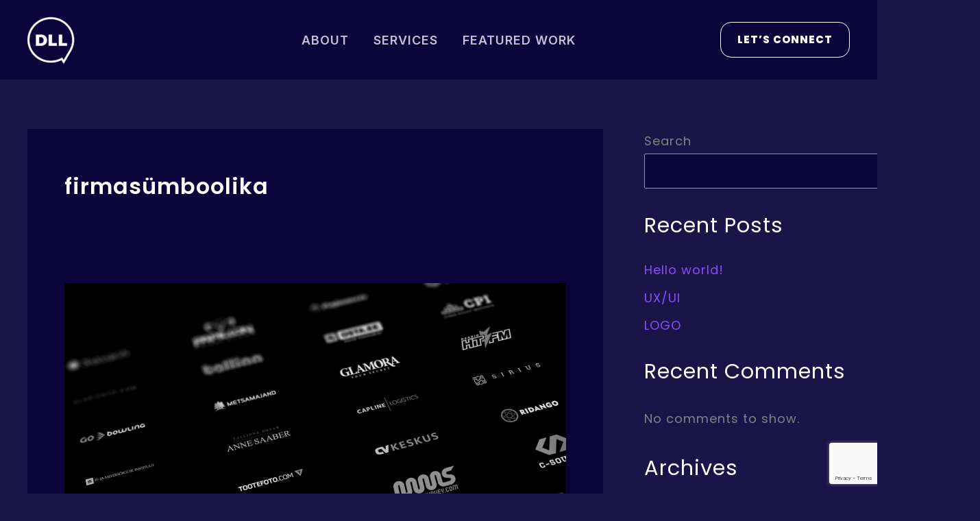

--- FILE ---
content_type: text/html; charset=utf-8
request_url: https://www.google.com/recaptcha/api2/anchor?ar=1&k=6LehxbkUAAAAADYRrbZYtifLiaVdm8NZnX48hLMG&co=aHR0cHM6Ly9kbGwuZWU6NDQz&hl=en&v=PoyoqOPhxBO7pBk68S4YbpHZ&size=invisible&anchor-ms=20000&execute-ms=30000&cb=2mgun6eqs5sz
body_size: 48545
content:
<!DOCTYPE HTML><html dir="ltr" lang="en"><head><meta http-equiv="Content-Type" content="text/html; charset=UTF-8">
<meta http-equiv="X-UA-Compatible" content="IE=edge">
<title>reCAPTCHA</title>
<style type="text/css">
/* cyrillic-ext */
@font-face {
  font-family: 'Roboto';
  font-style: normal;
  font-weight: 400;
  font-stretch: 100%;
  src: url(//fonts.gstatic.com/s/roboto/v48/KFO7CnqEu92Fr1ME7kSn66aGLdTylUAMa3GUBHMdazTgWw.woff2) format('woff2');
  unicode-range: U+0460-052F, U+1C80-1C8A, U+20B4, U+2DE0-2DFF, U+A640-A69F, U+FE2E-FE2F;
}
/* cyrillic */
@font-face {
  font-family: 'Roboto';
  font-style: normal;
  font-weight: 400;
  font-stretch: 100%;
  src: url(//fonts.gstatic.com/s/roboto/v48/KFO7CnqEu92Fr1ME7kSn66aGLdTylUAMa3iUBHMdazTgWw.woff2) format('woff2');
  unicode-range: U+0301, U+0400-045F, U+0490-0491, U+04B0-04B1, U+2116;
}
/* greek-ext */
@font-face {
  font-family: 'Roboto';
  font-style: normal;
  font-weight: 400;
  font-stretch: 100%;
  src: url(//fonts.gstatic.com/s/roboto/v48/KFO7CnqEu92Fr1ME7kSn66aGLdTylUAMa3CUBHMdazTgWw.woff2) format('woff2');
  unicode-range: U+1F00-1FFF;
}
/* greek */
@font-face {
  font-family: 'Roboto';
  font-style: normal;
  font-weight: 400;
  font-stretch: 100%;
  src: url(//fonts.gstatic.com/s/roboto/v48/KFO7CnqEu92Fr1ME7kSn66aGLdTylUAMa3-UBHMdazTgWw.woff2) format('woff2');
  unicode-range: U+0370-0377, U+037A-037F, U+0384-038A, U+038C, U+038E-03A1, U+03A3-03FF;
}
/* math */
@font-face {
  font-family: 'Roboto';
  font-style: normal;
  font-weight: 400;
  font-stretch: 100%;
  src: url(//fonts.gstatic.com/s/roboto/v48/KFO7CnqEu92Fr1ME7kSn66aGLdTylUAMawCUBHMdazTgWw.woff2) format('woff2');
  unicode-range: U+0302-0303, U+0305, U+0307-0308, U+0310, U+0312, U+0315, U+031A, U+0326-0327, U+032C, U+032F-0330, U+0332-0333, U+0338, U+033A, U+0346, U+034D, U+0391-03A1, U+03A3-03A9, U+03B1-03C9, U+03D1, U+03D5-03D6, U+03F0-03F1, U+03F4-03F5, U+2016-2017, U+2034-2038, U+203C, U+2040, U+2043, U+2047, U+2050, U+2057, U+205F, U+2070-2071, U+2074-208E, U+2090-209C, U+20D0-20DC, U+20E1, U+20E5-20EF, U+2100-2112, U+2114-2115, U+2117-2121, U+2123-214F, U+2190, U+2192, U+2194-21AE, U+21B0-21E5, U+21F1-21F2, U+21F4-2211, U+2213-2214, U+2216-22FF, U+2308-230B, U+2310, U+2319, U+231C-2321, U+2336-237A, U+237C, U+2395, U+239B-23B7, U+23D0, U+23DC-23E1, U+2474-2475, U+25AF, U+25B3, U+25B7, U+25BD, U+25C1, U+25CA, U+25CC, U+25FB, U+266D-266F, U+27C0-27FF, U+2900-2AFF, U+2B0E-2B11, U+2B30-2B4C, U+2BFE, U+3030, U+FF5B, U+FF5D, U+1D400-1D7FF, U+1EE00-1EEFF;
}
/* symbols */
@font-face {
  font-family: 'Roboto';
  font-style: normal;
  font-weight: 400;
  font-stretch: 100%;
  src: url(//fonts.gstatic.com/s/roboto/v48/KFO7CnqEu92Fr1ME7kSn66aGLdTylUAMaxKUBHMdazTgWw.woff2) format('woff2');
  unicode-range: U+0001-000C, U+000E-001F, U+007F-009F, U+20DD-20E0, U+20E2-20E4, U+2150-218F, U+2190, U+2192, U+2194-2199, U+21AF, U+21E6-21F0, U+21F3, U+2218-2219, U+2299, U+22C4-22C6, U+2300-243F, U+2440-244A, U+2460-24FF, U+25A0-27BF, U+2800-28FF, U+2921-2922, U+2981, U+29BF, U+29EB, U+2B00-2BFF, U+4DC0-4DFF, U+FFF9-FFFB, U+10140-1018E, U+10190-1019C, U+101A0, U+101D0-101FD, U+102E0-102FB, U+10E60-10E7E, U+1D2C0-1D2D3, U+1D2E0-1D37F, U+1F000-1F0FF, U+1F100-1F1AD, U+1F1E6-1F1FF, U+1F30D-1F30F, U+1F315, U+1F31C, U+1F31E, U+1F320-1F32C, U+1F336, U+1F378, U+1F37D, U+1F382, U+1F393-1F39F, U+1F3A7-1F3A8, U+1F3AC-1F3AF, U+1F3C2, U+1F3C4-1F3C6, U+1F3CA-1F3CE, U+1F3D4-1F3E0, U+1F3ED, U+1F3F1-1F3F3, U+1F3F5-1F3F7, U+1F408, U+1F415, U+1F41F, U+1F426, U+1F43F, U+1F441-1F442, U+1F444, U+1F446-1F449, U+1F44C-1F44E, U+1F453, U+1F46A, U+1F47D, U+1F4A3, U+1F4B0, U+1F4B3, U+1F4B9, U+1F4BB, U+1F4BF, U+1F4C8-1F4CB, U+1F4D6, U+1F4DA, U+1F4DF, U+1F4E3-1F4E6, U+1F4EA-1F4ED, U+1F4F7, U+1F4F9-1F4FB, U+1F4FD-1F4FE, U+1F503, U+1F507-1F50B, U+1F50D, U+1F512-1F513, U+1F53E-1F54A, U+1F54F-1F5FA, U+1F610, U+1F650-1F67F, U+1F687, U+1F68D, U+1F691, U+1F694, U+1F698, U+1F6AD, U+1F6B2, U+1F6B9-1F6BA, U+1F6BC, U+1F6C6-1F6CF, U+1F6D3-1F6D7, U+1F6E0-1F6EA, U+1F6F0-1F6F3, U+1F6F7-1F6FC, U+1F700-1F7FF, U+1F800-1F80B, U+1F810-1F847, U+1F850-1F859, U+1F860-1F887, U+1F890-1F8AD, U+1F8B0-1F8BB, U+1F8C0-1F8C1, U+1F900-1F90B, U+1F93B, U+1F946, U+1F984, U+1F996, U+1F9E9, U+1FA00-1FA6F, U+1FA70-1FA7C, U+1FA80-1FA89, U+1FA8F-1FAC6, U+1FACE-1FADC, U+1FADF-1FAE9, U+1FAF0-1FAF8, U+1FB00-1FBFF;
}
/* vietnamese */
@font-face {
  font-family: 'Roboto';
  font-style: normal;
  font-weight: 400;
  font-stretch: 100%;
  src: url(//fonts.gstatic.com/s/roboto/v48/KFO7CnqEu92Fr1ME7kSn66aGLdTylUAMa3OUBHMdazTgWw.woff2) format('woff2');
  unicode-range: U+0102-0103, U+0110-0111, U+0128-0129, U+0168-0169, U+01A0-01A1, U+01AF-01B0, U+0300-0301, U+0303-0304, U+0308-0309, U+0323, U+0329, U+1EA0-1EF9, U+20AB;
}
/* latin-ext */
@font-face {
  font-family: 'Roboto';
  font-style: normal;
  font-weight: 400;
  font-stretch: 100%;
  src: url(//fonts.gstatic.com/s/roboto/v48/KFO7CnqEu92Fr1ME7kSn66aGLdTylUAMa3KUBHMdazTgWw.woff2) format('woff2');
  unicode-range: U+0100-02BA, U+02BD-02C5, U+02C7-02CC, U+02CE-02D7, U+02DD-02FF, U+0304, U+0308, U+0329, U+1D00-1DBF, U+1E00-1E9F, U+1EF2-1EFF, U+2020, U+20A0-20AB, U+20AD-20C0, U+2113, U+2C60-2C7F, U+A720-A7FF;
}
/* latin */
@font-face {
  font-family: 'Roboto';
  font-style: normal;
  font-weight: 400;
  font-stretch: 100%;
  src: url(//fonts.gstatic.com/s/roboto/v48/KFO7CnqEu92Fr1ME7kSn66aGLdTylUAMa3yUBHMdazQ.woff2) format('woff2');
  unicode-range: U+0000-00FF, U+0131, U+0152-0153, U+02BB-02BC, U+02C6, U+02DA, U+02DC, U+0304, U+0308, U+0329, U+2000-206F, U+20AC, U+2122, U+2191, U+2193, U+2212, U+2215, U+FEFF, U+FFFD;
}
/* cyrillic-ext */
@font-face {
  font-family: 'Roboto';
  font-style: normal;
  font-weight: 500;
  font-stretch: 100%;
  src: url(//fonts.gstatic.com/s/roboto/v48/KFO7CnqEu92Fr1ME7kSn66aGLdTylUAMa3GUBHMdazTgWw.woff2) format('woff2');
  unicode-range: U+0460-052F, U+1C80-1C8A, U+20B4, U+2DE0-2DFF, U+A640-A69F, U+FE2E-FE2F;
}
/* cyrillic */
@font-face {
  font-family: 'Roboto';
  font-style: normal;
  font-weight: 500;
  font-stretch: 100%;
  src: url(//fonts.gstatic.com/s/roboto/v48/KFO7CnqEu92Fr1ME7kSn66aGLdTylUAMa3iUBHMdazTgWw.woff2) format('woff2');
  unicode-range: U+0301, U+0400-045F, U+0490-0491, U+04B0-04B1, U+2116;
}
/* greek-ext */
@font-face {
  font-family: 'Roboto';
  font-style: normal;
  font-weight: 500;
  font-stretch: 100%;
  src: url(//fonts.gstatic.com/s/roboto/v48/KFO7CnqEu92Fr1ME7kSn66aGLdTylUAMa3CUBHMdazTgWw.woff2) format('woff2');
  unicode-range: U+1F00-1FFF;
}
/* greek */
@font-face {
  font-family: 'Roboto';
  font-style: normal;
  font-weight: 500;
  font-stretch: 100%;
  src: url(//fonts.gstatic.com/s/roboto/v48/KFO7CnqEu92Fr1ME7kSn66aGLdTylUAMa3-UBHMdazTgWw.woff2) format('woff2');
  unicode-range: U+0370-0377, U+037A-037F, U+0384-038A, U+038C, U+038E-03A1, U+03A3-03FF;
}
/* math */
@font-face {
  font-family: 'Roboto';
  font-style: normal;
  font-weight: 500;
  font-stretch: 100%;
  src: url(//fonts.gstatic.com/s/roboto/v48/KFO7CnqEu92Fr1ME7kSn66aGLdTylUAMawCUBHMdazTgWw.woff2) format('woff2');
  unicode-range: U+0302-0303, U+0305, U+0307-0308, U+0310, U+0312, U+0315, U+031A, U+0326-0327, U+032C, U+032F-0330, U+0332-0333, U+0338, U+033A, U+0346, U+034D, U+0391-03A1, U+03A3-03A9, U+03B1-03C9, U+03D1, U+03D5-03D6, U+03F0-03F1, U+03F4-03F5, U+2016-2017, U+2034-2038, U+203C, U+2040, U+2043, U+2047, U+2050, U+2057, U+205F, U+2070-2071, U+2074-208E, U+2090-209C, U+20D0-20DC, U+20E1, U+20E5-20EF, U+2100-2112, U+2114-2115, U+2117-2121, U+2123-214F, U+2190, U+2192, U+2194-21AE, U+21B0-21E5, U+21F1-21F2, U+21F4-2211, U+2213-2214, U+2216-22FF, U+2308-230B, U+2310, U+2319, U+231C-2321, U+2336-237A, U+237C, U+2395, U+239B-23B7, U+23D0, U+23DC-23E1, U+2474-2475, U+25AF, U+25B3, U+25B7, U+25BD, U+25C1, U+25CA, U+25CC, U+25FB, U+266D-266F, U+27C0-27FF, U+2900-2AFF, U+2B0E-2B11, U+2B30-2B4C, U+2BFE, U+3030, U+FF5B, U+FF5D, U+1D400-1D7FF, U+1EE00-1EEFF;
}
/* symbols */
@font-face {
  font-family: 'Roboto';
  font-style: normal;
  font-weight: 500;
  font-stretch: 100%;
  src: url(//fonts.gstatic.com/s/roboto/v48/KFO7CnqEu92Fr1ME7kSn66aGLdTylUAMaxKUBHMdazTgWw.woff2) format('woff2');
  unicode-range: U+0001-000C, U+000E-001F, U+007F-009F, U+20DD-20E0, U+20E2-20E4, U+2150-218F, U+2190, U+2192, U+2194-2199, U+21AF, U+21E6-21F0, U+21F3, U+2218-2219, U+2299, U+22C4-22C6, U+2300-243F, U+2440-244A, U+2460-24FF, U+25A0-27BF, U+2800-28FF, U+2921-2922, U+2981, U+29BF, U+29EB, U+2B00-2BFF, U+4DC0-4DFF, U+FFF9-FFFB, U+10140-1018E, U+10190-1019C, U+101A0, U+101D0-101FD, U+102E0-102FB, U+10E60-10E7E, U+1D2C0-1D2D3, U+1D2E0-1D37F, U+1F000-1F0FF, U+1F100-1F1AD, U+1F1E6-1F1FF, U+1F30D-1F30F, U+1F315, U+1F31C, U+1F31E, U+1F320-1F32C, U+1F336, U+1F378, U+1F37D, U+1F382, U+1F393-1F39F, U+1F3A7-1F3A8, U+1F3AC-1F3AF, U+1F3C2, U+1F3C4-1F3C6, U+1F3CA-1F3CE, U+1F3D4-1F3E0, U+1F3ED, U+1F3F1-1F3F3, U+1F3F5-1F3F7, U+1F408, U+1F415, U+1F41F, U+1F426, U+1F43F, U+1F441-1F442, U+1F444, U+1F446-1F449, U+1F44C-1F44E, U+1F453, U+1F46A, U+1F47D, U+1F4A3, U+1F4B0, U+1F4B3, U+1F4B9, U+1F4BB, U+1F4BF, U+1F4C8-1F4CB, U+1F4D6, U+1F4DA, U+1F4DF, U+1F4E3-1F4E6, U+1F4EA-1F4ED, U+1F4F7, U+1F4F9-1F4FB, U+1F4FD-1F4FE, U+1F503, U+1F507-1F50B, U+1F50D, U+1F512-1F513, U+1F53E-1F54A, U+1F54F-1F5FA, U+1F610, U+1F650-1F67F, U+1F687, U+1F68D, U+1F691, U+1F694, U+1F698, U+1F6AD, U+1F6B2, U+1F6B9-1F6BA, U+1F6BC, U+1F6C6-1F6CF, U+1F6D3-1F6D7, U+1F6E0-1F6EA, U+1F6F0-1F6F3, U+1F6F7-1F6FC, U+1F700-1F7FF, U+1F800-1F80B, U+1F810-1F847, U+1F850-1F859, U+1F860-1F887, U+1F890-1F8AD, U+1F8B0-1F8BB, U+1F8C0-1F8C1, U+1F900-1F90B, U+1F93B, U+1F946, U+1F984, U+1F996, U+1F9E9, U+1FA00-1FA6F, U+1FA70-1FA7C, U+1FA80-1FA89, U+1FA8F-1FAC6, U+1FACE-1FADC, U+1FADF-1FAE9, U+1FAF0-1FAF8, U+1FB00-1FBFF;
}
/* vietnamese */
@font-face {
  font-family: 'Roboto';
  font-style: normal;
  font-weight: 500;
  font-stretch: 100%;
  src: url(//fonts.gstatic.com/s/roboto/v48/KFO7CnqEu92Fr1ME7kSn66aGLdTylUAMa3OUBHMdazTgWw.woff2) format('woff2');
  unicode-range: U+0102-0103, U+0110-0111, U+0128-0129, U+0168-0169, U+01A0-01A1, U+01AF-01B0, U+0300-0301, U+0303-0304, U+0308-0309, U+0323, U+0329, U+1EA0-1EF9, U+20AB;
}
/* latin-ext */
@font-face {
  font-family: 'Roboto';
  font-style: normal;
  font-weight: 500;
  font-stretch: 100%;
  src: url(//fonts.gstatic.com/s/roboto/v48/KFO7CnqEu92Fr1ME7kSn66aGLdTylUAMa3KUBHMdazTgWw.woff2) format('woff2');
  unicode-range: U+0100-02BA, U+02BD-02C5, U+02C7-02CC, U+02CE-02D7, U+02DD-02FF, U+0304, U+0308, U+0329, U+1D00-1DBF, U+1E00-1E9F, U+1EF2-1EFF, U+2020, U+20A0-20AB, U+20AD-20C0, U+2113, U+2C60-2C7F, U+A720-A7FF;
}
/* latin */
@font-face {
  font-family: 'Roboto';
  font-style: normal;
  font-weight: 500;
  font-stretch: 100%;
  src: url(//fonts.gstatic.com/s/roboto/v48/KFO7CnqEu92Fr1ME7kSn66aGLdTylUAMa3yUBHMdazQ.woff2) format('woff2');
  unicode-range: U+0000-00FF, U+0131, U+0152-0153, U+02BB-02BC, U+02C6, U+02DA, U+02DC, U+0304, U+0308, U+0329, U+2000-206F, U+20AC, U+2122, U+2191, U+2193, U+2212, U+2215, U+FEFF, U+FFFD;
}
/* cyrillic-ext */
@font-face {
  font-family: 'Roboto';
  font-style: normal;
  font-weight: 900;
  font-stretch: 100%;
  src: url(//fonts.gstatic.com/s/roboto/v48/KFO7CnqEu92Fr1ME7kSn66aGLdTylUAMa3GUBHMdazTgWw.woff2) format('woff2');
  unicode-range: U+0460-052F, U+1C80-1C8A, U+20B4, U+2DE0-2DFF, U+A640-A69F, U+FE2E-FE2F;
}
/* cyrillic */
@font-face {
  font-family: 'Roboto';
  font-style: normal;
  font-weight: 900;
  font-stretch: 100%;
  src: url(//fonts.gstatic.com/s/roboto/v48/KFO7CnqEu92Fr1ME7kSn66aGLdTylUAMa3iUBHMdazTgWw.woff2) format('woff2');
  unicode-range: U+0301, U+0400-045F, U+0490-0491, U+04B0-04B1, U+2116;
}
/* greek-ext */
@font-face {
  font-family: 'Roboto';
  font-style: normal;
  font-weight: 900;
  font-stretch: 100%;
  src: url(//fonts.gstatic.com/s/roboto/v48/KFO7CnqEu92Fr1ME7kSn66aGLdTylUAMa3CUBHMdazTgWw.woff2) format('woff2');
  unicode-range: U+1F00-1FFF;
}
/* greek */
@font-face {
  font-family: 'Roboto';
  font-style: normal;
  font-weight: 900;
  font-stretch: 100%;
  src: url(//fonts.gstatic.com/s/roboto/v48/KFO7CnqEu92Fr1ME7kSn66aGLdTylUAMa3-UBHMdazTgWw.woff2) format('woff2');
  unicode-range: U+0370-0377, U+037A-037F, U+0384-038A, U+038C, U+038E-03A1, U+03A3-03FF;
}
/* math */
@font-face {
  font-family: 'Roboto';
  font-style: normal;
  font-weight: 900;
  font-stretch: 100%;
  src: url(//fonts.gstatic.com/s/roboto/v48/KFO7CnqEu92Fr1ME7kSn66aGLdTylUAMawCUBHMdazTgWw.woff2) format('woff2');
  unicode-range: U+0302-0303, U+0305, U+0307-0308, U+0310, U+0312, U+0315, U+031A, U+0326-0327, U+032C, U+032F-0330, U+0332-0333, U+0338, U+033A, U+0346, U+034D, U+0391-03A1, U+03A3-03A9, U+03B1-03C9, U+03D1, U+03D5-03D6, U+03F0-03F1, U+03F4-03F5, U+2016-2017, U+2034-2038, U+203C, U+2040, U+2043, U+2047, U+2050, U+2057, U+205F, U+2070-2071, U+2074-208E, U+2090-209C, U+20D0-20DC, U+20E1, U+20E5-20EF, U+2100-2112, U+2114-2115, U+2117-2121, U+2123-214F, U+2190, U+2192, U+2194-21AE, U+21B0-21E5, U+21F1-21F2, U+21F4-2211, U+2213-2214, U+2216-22FF, U+2308-230B, U+2310, U+2319, U+231C-2321, U+2336-237A, U+237C, U+2395, U+239B-23B7, U+23D0, U+23DC-23E1, U+2474-2475, U+25AF, U+25B3, U+25B7, U+25BD, U+25C1, U+25CA, U+25CC, U+25FB, U+266D-266F, U+27C0-27FF, U+2900-2AFF, U+2B0E-2B11, U+2B30-2B4C, U+2BFE, U+3030, U+FF5B, U+FF5D, U+1D400-1D7FF, U+1EE00-1EEFF;
}
/* symbols */
@font-face {
  font-family: 'Roboto';
  font-style: normal;
  font-weight: 900;
  font-stretch: 100%;
  src: url(//fonts.gstatic.com/s/roboto/v48/KFO7CnqEu92Fr1ME7kSn66aGLdTylUAMaxKUBHMdazTgWw.woff2) format('woff2');
  unicode-range: U+0001-000C, U+000E-001F, U+007F-009F, U+20DD-20E0, U+20E2-20E4, U+2150-218F, U+2190, U+2192, U+2194-2199, U+21AF, U+21E6-21F0, U+21F3, U+2218-2219, U+2299, U+22C4-22C6, U+2300-243F, U+2440-244A, U+2460-24FF, U+25A0-27BF, U+2800-28FF, U+2921-2922, U+2981, U+29BF, U+29EB, U+2B00-2BFF, U+4DC0-4DFF, U+FFF9-FFFB, U+10140-1018E, U+10190-1019C, U+101A0, U+101D0-101FD, U+102E0-102FB, U+10E60-10E7E, U+1D2C0-1D2D3, U+1D2E0-1D37F, U+1F000-1F0FF, U+1F100-1F1AD, U+1F1E6-1F1FF, U+1F30D-1F30F, U+1F315, U+1F31C, U+1F31E, U+1F320-1F32C, U+1F336, U+1F378, U+1F37D, U+1F382, U+1F393-1F39F, U+1F3A7-1F3A8, U+1F3AC-1F3AF, U+1F3C2, U+1F3C4-1F3C6, U+1F3CA-1F3CE, U+1F3D4-1F3E0, U+1F3ED, U+1F3F1-1F3F3, U+1F3F5-1F3F7, U+1F408, U+1F415, U+1F41F, U+1F426, U+1F43F, U+1F441-1F442, U+1F444, U+1F446-1F449, U+1F44C-1F44E, U+1F453, U+1F46A, U+1F47D, U+1F4A3, U+1F4B0, U+1F4B3, U+1F4B9, U+1F4BB, U+1F4BF, U+1F4C8-1F4CB, U+1F4D6, U+1F4DA, U+1F4DF, U+1F4E3-1F4E6, U+1F4EA-1F4ED, U+1F4F7, U+1F4F9-1F4FB, U+1F4FD-1F4FE, U+1F503, U+1F507-1F50B, U+1F50D, U+1F512-1F513, U+1F53E-1F54A, U+1F54F-1F5FA, U+1F610, U+1F650-1F67F, U+1F687, U+1F68D, U+1F691, U+1F694, U+1F698, U+1F6AD, U+1F6B2, U+1F6B9-1F6BA, U+1F6BC, U+1F6C6-1F6CF, U+1F6D3-1F6D7, U+1F6E0-1F6EA, U+1F6F0-1F6F3, U+1F6F7-1F6FC, U+1F700-1F7FF, U+1F800-1F80B, U+1F810-1F847, U+1F850-1F859, U+1F860-1F887, U+1F890-1F8AD, U+1F8B0-1F8BB, U+1F8C0-1F8C1, U+1F900-1F90B, U+1F93B, U+1F946, U+1F984, U+1F996, U+1F9E9, U+1FA00-1FA6F, U+1FA70-1FA7C, U+1FA80-1FA89, U+1FA8F-1FAC6, U+1FACE-1FADC, U+1FADF-1FAE9, U+1FAF0-1FAF8, U+1FB00-1FBFF;
}
/* vietnamese */
@font-face {
  font-family: 'Roboto';
  font-style: normal;
  font-weight: 900;
  font-stretch: 100%;
  src: url(//fonts.gstatic.com/s/roboto/v48/KFO7CnqEu92Fr1ME7kSn66aGLdTylUAMa3OUBHMdazTgWw.woff2) format('woff2');
  unicode-range: U+0102-0103, U+0110-0111, U+0128-0129, U+0168-0169, U+01A0-01A1, U+01AF-01B0, U+0300-0301, U+0303-0304, U+0308-0309, U+0323, U+0329, U+1EA0-1EF9, U+20AB;
}
/* latin-ext */
@font-face {
  font-family: 'Roboto';
  font-style: normal;
  font-weight: 900;
  font-stretch: 100%;
  src: url(//fonts.gstatic.com/s/roboto/v48/KFO7CnqEu92Fr1ME7kSn66aGLdTylUAMa3KUBHMdazTgWw.woff2) format('woff2');
  unicode-range: U+0100-02BA, U+02BD-02C5, U+02C7-02CC, U+02CE-02D7, U+02DD-02FF, U+0304, U+0308, U+0329, U+1D00-1DBF, U+1E00-1E9F, U+1EF2-1EFF, U+2020, U+20A0-20AB, U+20AD-20C0, U+2113, U+2C60-2C7F, U+A720-A7FF;
}
/* latin */
@font-face {
  font-family: 'Roboto';
  font-style: normal;
  font-weight: 900;
  font-stretch: 100%;
  src: url(//fonts.gstatic.com/s/roboto/v48/KFO7CnqEu92Fr1ME7kSn66aGLdTylUAMa3yUBHMdazQ.woff2) format('woff2');
  unicode-range: U+0000-00FF, U+0131, U+0152-0153, U+02BB-02BC, U+02C6, U+02DA, U+02DC, U+0304, U+0308, U+0329, U+2000-206F, U+20AC, U+2122, U+2191, U+2193, U+2212, U+2215, U+FEFF, U+FFFD;
}

</style>
<link rel="stylesheet" type="text/css" href="https://www.gstatic.com/recaptcha/releases/PoyoqOPhxBO7pBk68S4YbpHZ/styles__ltr.css">
<script nonce="Ghxqr_YErjVIgMZ3n2Zy9A" type="text/javascript">window['__recaptcha_api'] = 'https://www.google.com/recaptcha/api2/';</script>
<script type="text/javascript" src="https://www.gstatic.com/recaptcha/releases/PoyoqOPhxBO7pBk68S4YbpHZ/recaptcha__en.js" nonce="Ghxqr_YErjVIgMZ3n2Zy9A">
      
    </script></head>
<body><div id="rc-anchor-alert" class="rc-anchor-alert"></div>
<input type="hidden" id="recaptcha-token" value="[base64]">
<script type="text/javascript" nonce="Ghxqr_YErjVIgMZ3n2Zy9A">
      recaptcha.anchor.Main.init("[\x22ainput\x22,[\x22bgdata\x22,\x22\x22,\[base64]/[base64]/[base64]/[base64]/[base64]/UltsKytdPUU6KEU8MjA0OD9SW2wrK109RT4+NnwxOTI6KChFJjY0NTEyKT09NTUyOTYmJk0rMTxjLmxlbmd0aCYmKGMuY2hhckNvZGVBdChNKzEpJjY0NTEyKT09NTYzMjA/[base64]/[base64]/[base64]/[base64]/[base64]/[base64]/[base64]\x22,\[base64]\\u003d\\u003d\x22,\x22c8KFw6IDAmHDkxFKFg7CtV7CgD8pw47CrQ7DhsKtw67CgjUpXcK0WFAtbsO2fMO0wpfDgsOgw6Yww67ClsOrSEPDol1bwozDtGBnccKAwp1GwqrCuwvCnVR/[base64]/DkHrDgcOCw4nDocOFwrFeM8OHLiNneF8vDBnCnk7CvTHCmXzDlWAKCMKoAMKRwqLCrwPDrULDs8KDSi3DssK1LcO/[base64]/O1dJSzfCp8KLRcOXfsK4w7DDpsOIwrVBVcOmdcKWw4HDrsOVwoDCow4NMcK5LgsUAcKxw6sWRsKdSMKPw6zCicKgRwdnKGbDr8OFZcKWKVktW3PDisOuGUN9IGsawoNyw4MOBcOOwop7w5/DsSltUHzCusKYw5s/[base64]/[base64]/DrcKJAQ4nTsOswonCryzDn8K7N29yw40Ewp3Dt3bDmD1MJ8ONw5zCrsOPEGLDl8KdWijDm8OjZR7CisO/X1nCs20eI8KzV8KBw4/CscKNwqzCq2HDr8KxwrUAcMOTwrFYwoHDj0PCvyfDqMKQGz7CuyPDkcODBWTDgsOVw5vCnW1qDsOtcCTDqMKXe8O4J8K0w50PwowswpHCtcK9wqLCr8KzwpsEwrbCqMOwwr3Dh2bDtEVGGSFQTxVWw6x0OMOlw6Vew7zDi1whVXXCgX5aw70/[base64]/[base64]/Cl8OXwolcNMK6w7rDt8KKw4IoLsKLRMOZKgLCtS/ChsObw6d5c8KJbsKrw4p0d8Ksw6LDl0E2w6zCixHDgVhFSTFMw40OSsKYwqLDuw/[base64]/[base64]/DnRB1wp8OwpcvDnt8eMKDMsOCwr1+J8K0acOfO1MrwpHDuiTDocKpwrF1KmshbU8Zw6DDs8Oxw4XCnMO2enjDpklBf8KOwoghdMOcw4nCjwg1wqvCrMKfQxNzwrJFXcKyDcOGwr16aF/[base64]/w5nCtMKPw5DDsybCncKIEXl6w4EdasKuw5d9FnbCqkvCpHYDw6HDsTnCoWPCg8KfcsOgwr9FwrTCkmrCon/Dh8KcJyLDiMOQQcKUw6/DvXYpBEnCv8ObQUTCuVBAw7vDpMKRfU/ChMKawqwNw7VaZ8KlNMKvJ3vCgFHCgTsXw51ySV/CmcK/w5fCscOsw5bChMO0w50JwqZlwozCmsOuwp7DhcOfwqYzw5HCkzXDnDUlw7TDnMKVw57Dv8Opwo/DhsK7JUfCssKRJFUUOcO3NsKEWFbCvMKhw6wcw4jDv8O3woDCiC90YMK2N8KkwpnChsK6KDfCuhpQw7bDscK/wqrDncOSwrggw5MNwoPDn8ONw4jDgMKECsKYXz/DjcKBOcKoVFnDu8KNEBrCvsKaSS7CvMKpZsOASMOOwpAIw5Iswrg6wqfCv2rCnMOtaMOvw7vDkCzCnx0cKFbCrGEcKmrDvDnDjVPDqiLCgcKVw7FjwoXCkMO0wr1xw601TykOwoBvTsKpU8OmJMOdwr4Mw7Axw4/ClwzDssK5QMK6w4DCgsOdw6JBGm/CvxzChMOwwr7DphYfcwV6woFtK8Kqw7R/WsOIwqZTwqUNUMOZKStpwr3Dj8KwM8OWw4VPQTzCixPCiRvCiEwCXRfDtXHDgsKUTlYdw6x8wr7CrX5ZVhQqTsKnPSnCgcO5ZsOwwr5KRMOgw7obw6bDnsOlw7kaw5w/w6Y1UsK+w6USLGTDmn5FwpA6w5fDgMO2BQk5fMOoEgPDoWzCiVdOJG8fwpV4worCj1jDojPDp2xzwonCllLDnHZiwp4KwpPCtwnDucKSw5URUGYaL8Kcw7/CuMOmw4rDk8O+wrHClnsDVsO5w7hyw6/DjMKoI2l8wqXDlEYfOMKGw4LCvsKbF8O/wqhuG8OtM8KBUkVlw5cYOsO6w7XDoSnCm8KTHypQMx4hwqHDgDVXwpzCrC4SbMOnw7BuSsKWw5/DmEjCiMOEw7DDtnpfBBDDj8KHM27Dq2loJj3DisOrwo7Dg8OIwqLCpjTCucOAJgDCpMKowpQUw4jDt2Fpw6ADHsK+XcKBwpnDiMKZUHVLw7XDoQgyahptPsKHw6ZgMMOTwo/ChAnDiRVJKsOrFCDDosO/wpjDkcOswr7Dr2IHYxpyHjxlQcOhwqlGQmXDocKBAsKEaR7CpjjChBfCo8OVw5vCog/DlcKXwq7CoMO5G8O/PcOqFUDCp3o2XMK4w43DrcOxwrTDrsK+w5JSwohaw5jDrsKfSMKTwpHCmm7DvsKIYg3DuMO0wqVAIivCisKfB8OWL8KZw4XCocKBfDfCilbCpMKvw5shwphLw5R4cmMcOz9cworCizjDmlRkUh4ew4l9dxN+GcOjCCBPw7AATTkgw7M8V8KVW8KsRRDDqk/DlcK1w6PDm1vCkcOzPQgKJmTCt8KTw6rDscOiYcOhJcO0w4zCi0HDuMK4GFPCjsKOKsOfwoDChcO3bAzCgCvDl3XDiMOmXMKwQsOURMKuwqcxEMORwo3CqMOdd3TCmgILwonCtAwSwrJ3wo7Dq8K0w4l2HMOkw4/DiG7DlW7Dh8KsEG5VQsOaw7rDnsKzDGhhw7bCqMKdwrNqH8O8w7HDm3gDw7fCnS8bwqzDsRITwrddFcOkw68BwpxJRcO6WG3Com9tU8KbwqLCpcORw7PCiMOJw7d9ahvCg8ONwpHCs2pIdsO6w6puUcOpw4FXaMO3w5/[base64]/KcKuwq3DgcKrwqdMN8OCJ8O/wpPCjsKYEHfDn8OBwqMVwpNJw53CscOgVE3CisKuMMO2w4LDhcKqwqUIwow/By/[base64]/ClxoOw6AvFMKnSRzCk8K4w4J+ZMOpI37DgGp9YGAuZMOOw7gYNhHDp0nCnGJMA055RyTCm8O2wobCiSzCkD8hNhpvwrp/S0gAw7DCuMKPwo0bw7BBw47CicKKwqcHwpgXworDvEjClnrCkMObwqHDiiTDjUbCmsOLw4BwwqsXw4J8FMOrwoDDjCAKWsKMw4UfdsK/J8OqdMK+LA53FMKqBMOecGokU290w4N3wprDtXc8csKmBEQCwqdxIGrCrhjDq8Krw7wswqHDr8KrwoHDoCPCuEQjw4AfXcO2w55hw6TDnsONPcOQw7nCmx5ew7QYGsKSw7Y8RF4WwqjDisObAcOlw7gjXQTCv8ODb8Kpw7TCosO/w7g7IMKUwqbCkMK4KMKyXB3Dt8ORwqrCgCfDjz7Dq8Khwq/CmsOsV8O8wrHCnMOWNlXCjmPCryfDicKpwplcwpDCjHd5w4FPwq9dEcKEwpTCiwPDpsKAC8KGMwx1EsKMRTLCncOITw1nNcKGE8K3w5ZkwqDCkRFSIcOYwqhqNifDtsO9w4LDmsKjwrxIw67CnVkLRsK0w7FhUSTDksKmS8KMwrfDtsOIP8Orb8Khw7IXXWsdwq/[base64]/CqU/[base64]/RMK/fC1cwrHCn8KaLDlLAm7CrsKIw5HCgAbDjB3CrsOCHzfDicOuw5rCgyQhWsOTwoQIS1czcMO+wp/DlCHDnHYSwoxSbMKERihRwo3DhMO9cXEVRQDDiMKVCHnClnPCv8KebsKEems/wrB1WMKCw7TCtB1kLcOaHMKhFmTCu8OiwphRw6bDhF/DhsOawrcxWAU1w6zDmMK8wp5Fw7U2ZcORYX80wqDDgsKROEnDoyzCpghkTMOIwoRsEsO7A01Lw5fDpC5eRMKTdcOwwr/CncOmO8Kqw6jDpnjCpMKCJlkZNjkGUCrDvwXDtsKIPMK6AcKzYFjDqX4GVxZ/[base64]/[base64]/CnsOSwqAuBMKuwrrClsK3GVzDlcKRaC1Tw4JGfVrCn8OPVsOnwoLCocKMw5zDhB4pw4vCkcKrwokvw4bCqmXCnMO4wozDncKVwrE4RiPDpVVjfMONX8KzcMOWPsOvYMOmw7RZAi3DnsK3VMO2cTM4HcKNw44tw4/CmcKzwoESw5/DkMOlw5HDlF4taDlSFzVFGDjDuMO1w5/CqcOyS3FcIBHDk8OFJHoOw5NTST9kw7YfDhNwIMOaw7jChjJuRsOKccKGZcKGw7Vzw5XDjy1/[base64]/CkQVhekzCosKKFiDDpQ7DocKqwo3DgsOdw58XZxbCj3HCvnwbwrJoUMK0DsKJBxzDrsKywpkmwplsb03CnEjCo8O/GhZqOg0pM3DCrMKPwpcCwo7Cr8KOwpkfBSYrPkYVIcKlDMOGw5pGdsKTwrhMwpZUw4/Dqy/DljfCisKLaW17w4fChW10w7XDh8K7w7wbw6EPCsK/[base64]/w6PDvU0qw6JZaxZ/[base64]/TWEWWS/CrX7Dv8KyPkHDo0hxwpHCugbDrkzDkcKJKRHDlkrCl8KZbEMjwosfw7MlfMOzTlF7w7HCmUbDg8KmGV7Dg2TCtDsFwofDg2nDlMKgwo3CjWVjDsKkCsKLwrV2F8KXw5sAe8Kpwq3CghlHUisdPG/Duk9AwqAZOkUIaQchw5wPwrPDtTUrPsOMTCDDimfCsEfDp8KQQcK/w6IbdScewrY3e1Z/YsKgUWMHwrnDhwtDwp1DSMKhMQAyIcOjw7XCncO+w47CncOKeMOuw40jbcKGwozDncOlwqvDt38jYQfDlmspwrLCk0PDjW0wwoA1bcORwp3Du8Kdw5DCtcO+VnfChA8Xw5zDn8OZNsO1wq4bw5vDkWPDvHzDsH/CsAJ1D8O1FSDDqRcywonChHxhwoNmw4htAQHDpMKrP8OGDcKpbsO7WsKVRMOgVg1SBsKCCMOoS34Tw73CnAjDlWzDnT3DlkbDtU07w74EAcKPflUrw4LDgRJyV1/CllFvwpvDnEjCkcK+w5rCqBsVw4fCol0lwovCjsOGwrrDhMKQKFPCosKgGiwlwrx3wqdlwqfClknCqiTCmnlgRsO8w6Usc8KPwosXUlnDo8KRGSxDAMOWw7/DnwXCuAkQGXBow6jCh8OWe8Kfw5lLwolEwroVw7huUsKhw7XDv8O/PXzCscOHwojDh8O/HGbDrcKQw7rDpxPDlG3DosOVfzYdWcKJw6dOw7nDln3DusKdFcO3YQ/Dm03DgMKwJMKYKkkvwrc2WMOwwr0pIcOAAA8BwoTCnMOMwrkCwpU5akDDmVI/[base64]/ClsKkacK1wqDCtg7Ct8KqwrPDj8KPC2/Co8Osf2wTw5Y9BlPCscOnw6zDrcKRHVpmw4QHworDhhtyw70zeGrCujtBw6fDtl/CmDHDksKpaBPDmMOzwoLCgcK8w4IoQy4qwqsvT8OtKcO0BljDvsKfwpHCqsKgHMOHwrorLcOlwoPCqcKawqhtT8KkDsKDFznChsOPwpkOwqZYwonDr27Ci8OOw4PDvAnDo8KPw5/DoMK5HsO1TGxgw5rCrzcWW8KgwpDDscKHw4bCsMKlWsKtw4PDtsKcFcODwpTDlMK3w7nDg0kVGWNyw5/DuD/CuGAww4QuGRFTwoIraMO1wrIOwpPDosKFPMKqNWdGIV/ChcONIyNCTMKMwoQGI8KBw4vDjikLc8O5ZMOKw5rDtwvCv8O0w5R7WMOew7HDpTRfwqfCmsOPwr8fLysLdMOzVSzCjVdlwpocw6DCvATChwXDhMKIw7AOwr3DlEHCpMK0wobCtw7DhcKTbcOWw6kpAm3Dq8KFdj8yw6I7wpLCp8Kuwr/CpsOuV8KZw4J9bATCnsKgesKkbcOvT8O2wqDCgjTCi8Kew6HDuVZ8FHsEw7xuVgjClcO1Nnd0OUNtw4Jiw53CncOUFzXCgMOUEj7DpMObw5bCnmbCssOyRMKgc8K6wodIwol6w4HCpHjCt3nCqMOVw7FLRTJuF8Obw5/DrVTCj8OxGhnDpGsVwr3CvcOFwqgNwrXCs8OGwqrDgwrDtXM7SXnCrhogB8KtecO1w4Y7XMKmc8OrJWArwq3CoMOnUyzCj8KQwp0YX2rDv8Ofw6xjw48DHMOSO8K+OyDCr3NNHcKAw5fDij84esOoHcK6w4A7QsKpwpAWBzQhwrUzBFzCk8OLw5JwZRHDk0FlDC/DijItN8Oaw5fCnw8Kw4TDmsKHw6cOF8KGw5/Do8O3HsO5w7nDnTPDghE+U8OIwrU9wphsNcKswpkKTsKawrnCuHNSFBjDpSQZZ1VtwqDCj3nChsK/w6LDoXd1H8KlYQzCpEvDlEzDoQvDphvDq8KOw6zDki51wogLDMOpwpvChj/CrMOufMKTw6LDlCgXNVfCicOxwrPDmUYGPU7CqcKueMK9w7tIwq/DjMKWcEvCoVvDuCzChcKzwo3DlV4tesOUK8K/J8Kkw5NnwpDCuk3Du8Ohw6R5DsKJQcOedcKpV8Ktw69ew4pcwoRYCsOKwpjDjcKDw7dQwpfDtcOmw79swpIcwpgkw6PDmVFiw58Dw7jDgMKPwp/Cth7CiEHCrSzDuAfDlsOGwovCi8KTwrpqfh4iWREzCGjDmDbDo8Kpw73DkMKGasKFw4hBbRPCq00daSTDtF5TaMKmM8KoAiHCnGHDhRXCl2vDnkfCocOILElww6jCs8OuIHjCrcK9QMO7wqhSw6TDuMO3wpXCksOww4vCtcO5CcK0e3rDrMOHF3cPw6zDtyjCkcO/I8KCwoJjwqLCk8O+w5B7wqfCpW43GMKaw5pKCgI0cXlMTE4hB8Oww7sLXT/Dj3nChTNnEV7CmsOfw6sUeVwww5ABYmkmHAd/wr9Lw7BUw5UPwrvDplzDqBXCtRXCgAvDv0gmPBkVdVbCmhVaMsOewpPDtjnCjsO4UsKuHMKCw53Dr8KHa8KJw5o7w4HCrQvCpsOFZDYpViYjwpclIwQQw5olwrRnG8KOGMOPwrMYIU3CjBjDnl7Cu8KZw4J/Ui5ow4jDgMKgMsOzB8KWworCocKDDnsHMArCkWrCicKjYsOAXMO/[base64]/[base64]/CucO8PRwaD0TCv8OwJMOSwooNJ8O0J1fDocOJBcKjKR3DrkrCgsO+w7TCn0jCosK1EsOaw5XCjSY/JRrCmw4YwrPDnMKGOMOAasKxOMKbw6bDtVXCqMOewrXCl8KXJ2Bsw5HDnsO8w6/CsEcmHcOvwrLCtxtmw7/DvsKkwr/CusO0woLDj8OdTsO5wqDCpFzDgEHDtBsLw5xzwonCokAowoLDrcKMw6zCtChDAD51DsOsUsKbS8ONbMKbbAxRwqhUw54gwo5wcF7CkSQOBcKjE8Kdw6sSwqHDmcK+RnPDpEd5w6REwpPDh3IPwotHwqRGAk/[base64]/[base64]/Cp8OOaVBLw6tCw7XDocOPw5h6OiTCpcOoCEtlOR4za8Ofwo5XwrhAAitGw4cCwp7CosOhw4rDisOAwpdeaMKjw6xyw7LDusOww6NjS8OfWi/[base64]/DucOxw6A4w69RNyXCrU9BwrPCmiQ8GkjCh8OEw7DDujRTQ8K+w6cIwoHCiMKaworDo8OzEMK0wrQyYMOrT8KsMcONeVopwrPCh8KFP8KndTNECMO8OCrDiMOHw7EhRH3DrwnCjDrClsOxw4zDqy3CuSjCocOqw7s8w5Rxwrc6w7bCnMKCwqfCnRILw69BRl/Dg8Knwq5vWmIpImdKVWDDvMOVDSAHWSlObMOsCcOqEsKTWUzCrMOFH1XDj8KoG8K6wp3Dij5sUiYEwo16GsOlwpjDlSg/McKMTgLDusOOwptrw7sUKsO5M0/[base64]/CqG3CknV+wq50e8Ksw758woVKw5hgL8Ksw4PCgsK1w5hrfnvDtsOxCiwEI8KlWcOhCx7DjsOfdsKDBAQqeMK4a0/CssO6w6TDv8OGLAzDlMOVw4DDsMKFPB0Zwo3CpEfCuUY2w50HIMKyw5MVwr0NesK8wrjCgy7CqSMjwpvCj8KaAyDDocO1w5IiCsK5HXnDqxfDsMOWw7fDsxrCpsKsdCTDhSTDhzFwXMKSw6YHw4I7w6wowo1gwqY7Wn5oCH1DbMKBwrjDkMKzXlvCvnnCksO/w55ww6PDk8KjMhTCjnVJccOpAMOACh/CrSppEMKxM1DCkVDDomorwqlIXFjDhQNnwqc3ZSvDmEvDq8KcYiLDoRbDmlfDnsOlHQ0XHEQawqtswqQowqlxSS1cw6vCgsK/[base64]/OlPCosO9ZMOma1/Ch8OdAjrCvSPCoQ4ow4XDsEItZsOJwo3Cun4rRBENw7nDsMOaelY5K8OSTcKNw7rCul3DhsOJDcORw5d5w4HChsK2w4fDhQfDjHDDpcOTw6fCnkjCoFnCicKHw5gyw4RUwqNGTQB0w6/Dg8Ouw7gMwpzDr8KRdMOtwp9qEMO6wqZUD0DCvCAgw511wowlw4Rhw4jCrMKsEx7Co3/[base64]/Di8OAOcKcw7fDrMOGMcONwqMVwqPDjsKQB8Okw5XClMK3YsKxJl/CkWHDhxQhTsKmw7HDpcO8w4V7w7QlAsK/w71mPDLDugBLNMOVX8KyVwkZw7tpW8OPccK9wojCtsOCwplyTQvCssOqw77CvxnDvwPDgcOqDsKhw7jDimHDkGjDrmjCgU0+wrEPScOcw6fCsMOaw5smwrvDksOKQyhKw4hdcMOjf0kJwosrwrrCpUZ/Y2XCtDfCg8Kyw7dOY8Kvwps2w7wnw7fDm8Kfcit/[base64]/[base64]/[base64]/DjsOWw6nCjsKgHcOlEgIuB2VWwrzCphsHw53DgUHCnXcNwqXDjMOTw63DkmjDlMK5LhYqHsKqw7nDmnpcwqXDtsO4wobDr8OcNjPCk3pqICsGUiPDmXjCuXnDkwkgwrhMw5bDvsODG3d8w6rCmMKIw6kdAgvDqcKADcOqU8OxQsK/[base64]/[base64]/cB7Cv1VTw5DDlMKAB8KtdcKfOsONwovChsKnw61dwp5Aa8O2dlXDjk5pw77DgTbDrA0rw40GB8KtwpJjwpzCoMO7wqBFHDQjwpfCkcOtXlrCiMKPWMKnw7Izw50OFsOlG8O9OcKlw64qWsOKFC3CqTkNGXEHwoDCuGItwqPCosOjccKGLsOAwq/DjsKlLUnCkcK8X2UWwoLCqcOkDMObA3bDjsKOfxXCisK3wrlOw4REwqrDh8Kvfnd0K8O8Y1TCtXM7IcKDFzjCgcKjwo5FfxnCrkfCsnjCnzLDmh0rwpR0w4jCrGDDvDIcWMOgQn0Bw53DssOtAw3Cq2/CucOew6Few7g/w6dZWwDCvSrDkcK6w6x4wqkjanQVw784JsO9Z8O1ZsKswoxUw5/Dnw0Yw47Dt8KBZx7CucKKw7JzwqzCvsK4E8OGcAXCoSvDtmHCvEPCkT3DuFZqwrVJw4fDlcOqw79kwoU/O8OuJR5ww4rCscOSw5HDsDFLw605w6jCrcO7w49bbETClMK9d8OGw5MMw7HCkcKfOMKaHVI6w4k9I1s9w6vDs2vDlx/CkMKdw6AsDlfDsMKAJcOIwrpzfVLDiMK2GsKnw4TCp8KxdsKCAhUgZMOoDWMiwp/CoMKTE8OHw7g8P8K6OXcZF1hWwqYdQcKUw7nDjTXDmRbCu3cqw7zDpsOywrXCq8KpZ8Odc2I6wpQZw6UrU8Kzwo97BiFJw5l9Yww/NMOIwo7Ct8OresKIwrvDrwTDhADCkyPCiGZzV8Kbw4QawpQNwqYlwq1DwoTCiyPDjHkvPAMQaRLDncOrY8OGZEPCi8KGw5pLciEVBsKkwpU3S1QAwqIiGcK1wppJW1PDpWLCq8OGw6x0Z8K9bsOnwrzCosKtwrMZKMOcZsOjcMOFw5waWcKJHQN8S8KGGD/ClMOtwrRSTsOWODzCgMKEw4LDgMKlwoNKRBJmOR4owrvCnUBkw685fG/DnCrDhcKUEsOFw5XDrSFzY0nChlzDr0LDo8OnPcK3w5LDihXCmwnDsMO5Ql8GasO3YsKfR2YlJUFMwo7CijJMwpDCnsK7wq4Lw6TCtMORwqkMFFY/N8Ogw5vDlD5+M8O+XG8CJQ0Yw48uFMKGwrXCsDhsOwFDIsOiwr8kw5wewpHCsMOIw6UmYMOZbcOQNRbDqMKbw4BwP8OiJwd7f8OgKCjDsDsSw6dbCMOxGMOMwqFVYARJa8KVICTCiRlwGSzDilPDtwcwQ8O/wqvDrsKyLQA2wrkhw6EVw6RzeU0Pwr0uw5PCpTLDn8OyJVYdSsKSGzkrw5J/[base64]/Dg8OGSMKaUjvDgxrClhtxw7LCq8Ode3TCr8OaOsOBwqU0w6PCqRI0wotHLkYEwr/DvFvCtMOJF8O5w4/Dm8KSworCjBjDm8K8XsOzw74Vwq7DisOJw7jCucKrbsK9XmRrdsKIK2zDhgnDv8OhEcO7wr3DisOOEC0Twp/DvsOlwqRZw7nCjV3Du8OUw4nDlsOkw7TCq8Osw6InAHUcFinDiUMQwroGwqBTKWZ+PA/DhMO1w4DDpCDCsMKybFDCpSbDvsKlD8KMUmTCk8OjU8Kzw6YDcW91HsOiw65UwqTDtzNUwrzDs8KdN8K/w7Qkw4c7LMOvIS/CvcKBDMKDFS9pworCj8OzMsK4w7AFwotKdz51wrXDvQ8mCsKHOMKBa3Z+w6oPw6TCisOeB8Opw5lzG8OqbMKoEyBfwqfCq8KYQsKpJcKRcMOzf8KPUMKLJTckJMKAwrsjw5vCqMKww5tkeTXCqcONw5XCijZ5FxErwq3CpWUlw53DsWvDrMKCwqcbPCPCl8K/OyLDrMOaU23CoA3CvX9ga8KNw6HDoMKuwq1xPMK7R8KRw441w77CrntBK8OhSsO+DCMdw7nDj1pGwo5xKsK8Q8O8P3bDrWoFTsOOwonCmCXCv8KPbcOMYX0VHXs4w4NiKUDDhjQtwpzDq2/[base64]/w7EewrzDi8KIwovDjyYsW8OOwqrDncOjV8KOwp3DrMKow5PCny5xw5NXwqZPw5JEwqHCjh5gw45XOEfDhMOoPB/DvkrDn8O7HMOGw4t+w5g2GMOqwo3DuMKUB1TCkBYyWgvDnx0YwpRnw4fDuHAyXWXCi1xkG8O4Rz9nw5lLTStsw6fCkcK0GBU/w74LwrcUw4QqEsOBbsO0wobCqcKGwrLCp8Odw75KwoDCrggQwqfDsxDCj8KKKw7CjWnDvMOTK8OiPCcaw6wPw5Z/FnLCsBtowpohw49cLE4lLsOIAsOOcMK9EMOQw6Jxw5DCqsOnDWfCvAlfw5lQKsO8wpPDuGU4ZmPDvjHDvm5Ww7rCoxwkQ8OtGgHDn3TClAMJRGzDnsKWw5VdbcOoAsO/wrUkwpoZw5MWMElIwqvDtMKlwqHCuXhlwqXCrHwDNhtcBMOUwpTCizvCriwpw6rDqgNVdlsmD8OtPFnCtcK0wrTDsMKUYWHDnj9TGMKKwod/ZHLCucKOwqVPAGEJYcKxw6jDoTLDjcOWwpkLdzHClkB6w4F9wpZgIMOEBB/Cq1zDm8OBwpA/[base64]/CmcKhwpgaKXTCnsK2W8K8emfCvMKhwrvCsC1owrPClEkFwqLCoAM9wq/Co8K6wrdXw4Qew77DgcOSGcORwpHDlwFfw70MwrRUwpPDv8KFw7k3wrcwAMOkH3/Co0fCpMK7w55gw5BDw6Ugw5xMaVlcUMKsEMKkw4YiPBjCtDfDt8OqEHUpVcOtRmYowpg0w5XCicK5w4nCqcKSV8KJfMO+DHbDj8KydMOzw5DCnMKBJ8ObwpDDhEHDl1zCvgjDugsfHcKeIcO+UTfDl8KvMHwmwp/CowDCtToAwqPDu8OPw4A8wqnCnsOAP8KsPsK0DMOQwpIRGx3DulR9b13DosOWRUdGIMKTwpkxwrQ3TcOaw7QSw6kWwppuWsOiF8KJw5FFfQVOw5FBwp/CmsK1T8OXagHClsKOw4Nbw5HDu8KPHcO9wp3DocOiwrwbw77CtcOTMWfDiEwUwoPDicO7eUwnWcOBAmvDn8KjwqVaw4HCi8OHw5Q0w6DDv318w4xqwrYRwp0WcBTCi2TDtUrCklDCvcOcYhHDqxB/PcK0cCTDncOSw6gcKidNR3FHNsOCw5XCicOcHSvDsT4APEswRmXCiyldfAIfT1E5cMKELGDDtMOnN8KvwpTDk8K9Z34OSx7CrMOddcKpw4vDtB7DmUPDi8KMwrnCt3sLGsKRworDkT7ChjHCjMKLwrTDvMOdYW19IUjDnlsJfh5aMsOuwq/CtHF7dnhhbwvDvsKWCsOHOcOZPMKEJcO0wqtuFwjCj8OKAVTCu8K/wpkCE8Onw4Rqwq3ComNGwr7DhEozOcOuW8KOZ8KOHQTCqiTCqHhGwrfDtEzClmUCRkDDo8KkasOyYSHCvzpANsOGwqI3CVrCq2h/wol8w47CvcKqw451az/CgEDCpX5Ww7HDjTUVwo7DpVFmwq3CokRDw4jCsnggwrQ6w4cCwoIUw5Vxw6s8IcKKwovDoUrCjMKkDcKOf8K6wq3CgRtVdysxc8KMw4TDhMO8BsKNwqVAwqEaNygfwpjDjAUFwqTCmCQSwqjCnRpEwoIWw5rDplY6wrE6wrfCn8K5VC/DswpVOsOxY8Ksw57CgsOMUlgnMsO9wr3CiyfDkMOJw4zDusO5JMKqHQVHXjo3wp3CgVdYwpzDuMKqwqA5wqcpwp7DsRDCq8OjBcO2wq0rKBoWGMKvwqUvwpjDt8ONwqpsVsK8GcOUbFfDhsKOw5/DjQ/Cu8KzfsO+fMOcCWJEYVgvwqtewptmw6XDvRLCgSo3LMOQMTHDsV8vXMOGw4HDikNgwofCoRt/a3DCkknDuiVTwqhNR8OcKxBiw5EaIjxGwoLCuD/DtcOCw7BVD8KfIMKPFcOvw69sWMKdw4rDlMOeYsKIw4/Dg8OBHXnCn8Kfw5ICRHvDoznCuCQLE8KhAXdjw4jCoHnCkMOiME/CpnNCw6VXwoHCqcKJwobCnsK5eiLCsA7Dv8KAw6/CmsOFYcOZw64FwqvCusO9P00lfjsREsOUwrTChnLDpUHCrjkXwowjwrTCk8ObC8KKADnDs0wOO8OpwpbCrXt3RWwLwqDCvS1Tw4JlXnrDpjzCh3wEP8OawpXDgcK2w4caAVvCo8OiwoHClMOBE8Ooc8KlX8Onw43CinTCvDrCvsO3K8OdAkfCi3RxPsKGw6gkBsO/w7Y6WcKMwpdbwo5kScOVwo/DvsKZCzYtw6fDq8K6ADXDqVDCqMOXCTTDhCloEndzw5fCpVPDhBrDljUNUmzDhy3DnmBZZj89w5PCt8OqThrCmlhLLk9OKsOAw7DDpnZ0woAxw5sOwoUuwrvCr8KIaBTDl8KfwpMrwpzDsxNQw7NXOVEOVk7Cr0bCuGIWw44FesOrLyUkw7/CscO9woHDgBsFQMO7w75IQG8ywqbCksKcwoLDqMOiw5jCrsORw57DucKbfylNw6nCjDlVHRHCpsOsG8Okw7/DvcOgw6YMw6jDs8Kpw7nCr8OJBiDCrRR2w5zDtl/[base64]/[base64]/w4LClgpLBMOAw6pOc1/Cp8KKCXYZw64NG8OtZBFHaMObwq1qC8Kpw6DDjHfCgcK8w4YEw4J4L8Oww6gheGM4AARfw5FhexXDoSMcw7TDlMOUXWYCMcOuH8O4SRBFwqvCj2pXcgpHO8KDw6nDvDwqw7Nnw5tkHVLDqVfCrsK7AcKhwpTDlsKHwpnDnMKZBx/CssKvaBDCgsOzwot8wonDnMKfwph6QMODwoVKwpEMwq3DnHMNw61uXMOBwo4IMMOvw5LCsMOEw7Y/wrrDsMOrT8KGwoF4wrnCoDEtGsOewp5tw53DtUvClUHCtjwewrYMdy3CuCnDjiQpwq3DpcO5aQIiw7tFNWXCqMOhw5jCuhzDpj3DqjTCsMO0wqpQw4YUw5vChHTCuMKAUsOEw54cSElMw707wrpPXXZlecKew6ZUwrrCtCthw4PClmzCmQ/CqmN4w5bChsK2w7XDtRU0wos4w6lOM8OCwq/Co8KNwoDCmcKMcVkKwpPCv8KufxnDssO9w4Mjwr7DpsOew6UXb2/DuMKHPgPCjMKNwrJ2XRBOw5lAHsKkw4bCk8OWXGl2wpdSJcObwoYuDD4ZwqVFNmDCscKUZRLChXQIfsKIwrzCisObwp7DoMKmw5Avw47CkMKrw49Kw4nDsMKwwobChcOjBSUlw53Dk8Okw4fDoH9MZVs0wo3DhMOVGC/CtH7DvMO+RHnCucOuccKYwqbDnMOsw4DCmMKfwpB9w4h/woxfw5vDoFzClnXCsEXDgsKNw4HDq2pnwrRtScKhAsK0I8Oxw43CkcK8KsK4wrd6HUhWH8KgCcKdw7olwrhhc8OmwqVaXXZ5w5QrBcKPwrsMwobDsH9bPzjCpMORw7LCu8O8Km3DmcOSwrhowpotwr8ECsOzbXBFesOOdMKeVMOxBS/[base64]/[base64]/CpcKjwowjXxbCly/DlsOPwpDCmjgDwrtTwqzDrCPCrEZ1wqvDp8Kgw5TDn0h7w7taE8K0LcOLwqFnT8K0FGobw4/CuzHCicKCw5ZlcMK/GRNnwpASwrElPRDDhnY2w7Yxw4lXw7vCoXDCjlBGw5XDkwwlCETCsHVVwrLCu0vDpzPCusKqWUguw4TCmiPDvRDDr8Ksw5bCjMKbw7xiwphYEy/DrH94w53CrMK3KsKvwpfCn8KrwpsOG8OKOMKOwrRIw68iWxUHahXDjMOkw7DDvgvCqUbDq0bDvm84UnEjbh3CncKWcGY2w6zDvcK9wrxbeMOvwqBqFSLDvUlxw4/CuMOEwqPDunU+PjTCjkMmw6pJKcKfwpTCrzfCiMOJw7QFwqNMw5xow4ldwqrDg8O+w7fCgsO6MsKfw7RPw43CiD8Df8KjWsK+w6XDpsKNwpnDhcKXSMK2w6nDpQ9iwrx9wr9CZR3DnUfDgxFmcC0Qw6RfN8OKCsKRw68MIsOUP8OzSjIdw5jCg8Kuw7XDqVfDgz/[base64]/DucOESSpXwoxVwqfCqjwkQRvDhi3CpcOKwq7CgTlVO8OfNsOCwp7DrnLCtETCvsO2GFcJw5VGDWHDp8OFSMOFw5PDnlTCtMKIw6wmBXF8w4zCpcOawqQiw4fDkTjDiCXDtx0ow6TDjcKFw5HCjsK2wr7CoyIiw5Q1fMKYCzfCtDDDnVoewrkkOmIbOsKywrNFNggGaX/DswvCnsO/ZMKHQj7ChAYfw6kew6TCuUdiw7YwXUTCncKiwoErw4jDvsOVPlE/wofCscK3wq9vdcOww7hDwoPCu8KNwoYOw6J4w6TDnsOfaQnDoTTCl8OCPEELwpgQCFvDssKxK8O9w4Z7w5tvw4rDvcK6woRzwofCpMOIw6nCoEFaExbCj8KywpPDrmxOw55xwp/CtVN4wpjCoFfDpcKZw5d3w47DuMOMw6ICRsOoKsOXwqjDjsKewoVrdX4Uw7B6wrzCpinCgm9WRSopaVDDqcKBCMKiwo1CUsO5XcKEEDlsQsKncwckw4FSw7kHPsKxTcODw7vCvj/DoSU8NsKAw67DskwKVsKcLMOPKVxlw4/ChsODOnrCpMKiw4oyAzzDhcKZwqZubcKBRDPDrWYpwqQjwpXDrMOYfcO/w7HCvcOhw6TDoUF4w4XDjcKUSA/CmsKQw5lddMOAHghDAMKKDsKuwp3DqmowZ8Oxb8O2w4XCpxrCjsKNY8ODOwvCm8KPCMKgw6EacTceVsK9OMO4w7bCoMKdwoptdcKIVsO8w71Hw4LDmsKFEm7DlBQewqZODVpdw4vDugbCpcOuT0dIwqAgDAfDrsKtwqrCicODw7fCqcKFwrXCrnUSwp/DkGjCmsKrw5QrbwjCg8OfwoXCmMO4wrRZw5PCthkSVTvDoxHChA0QTnnCv3lawozDuAQoPsK4MnhqJcKHwofDp8KdwrHDnkRrR8K/CsK4JcOVw50wH8OEAcK4w7vDo3fCqMOewqh1wpvCpxEgClzCo8OPwp4+Nko+wp5dw5Y5UMK1w6PChl4vw70EFRPDtMK7wq9uw53DmcOEUMKsWSRqLjpifsOvwoTChcKcSRxEw48Rw4jDosOCwogyw6rDlAQnw6nCmTrCjQ/CmcKHwqcuwp3Cu8KcwoEKwoHCisOkw5vDqsOoV8KxITnDkU4rw5zDhsKewqxzwqXDpsOAw7pjMhjDosO+w7Uqwq5YwqDDqwtFw4kbwpHCk2Itwp0eGk7Cg8KGw6sZLlQvwq/CksOmOEpVFMKqw48bw4Z8Vx9+Y8OxwqgLE3BiXxMEwqd2ccOpw450wp0fw7PCv8KMw4BaMMKCYHbDl8Osw4fCuMKRw7RUCcO7eMO/[base64]/CoBXCtMK+QRPCucKmw4vCnsO7EF9qf2VIEcOIw5cIHEDCtXhewpTDtnlpw6EXwrbDlsKlP8Ojw4fDicK7IkzDmcOvF8Kvw6ZXw6zDmMOXHk3Dsz4vw6jDgxcwYcO9Wkxvw6PCvcONw7/DiMKAE23CnR0nHcOmFcKUU8O4w4pDMzLDpcOawqDDhcOjwpfCu8K+w6gNMMKEwpLDucOWYwjCt8KhccOMwqhZwqbCucKQwoRpNsOXYcKGwr0SwpzCu8KiNFLDr8Ogw6HDmVpcwoIbWsOvwqFgU2jCn8OOGEZew5nCnFtFwr/DllfCizXDpxvCrAUlwr7DucKgw4jCscOQwocKW8OySMKXTcObN3PCtMOpKXQ6wq/DtWhLwpwxGXkqNEQvw7zCqMOew6XDmMKLwpgJw6tRWWITw51/KArCicONwo/CnsKqwqHCrxzDrBl1w5TCocOwWsO4QRXCokzDj07DuMKcQQhSF1HDkQbDqMOwwpV4Til2w6fCnyUZb3nCi1TDszUkSxLClcKiW8OJSQtHwo5IHMK1w70UT38yZ8Ofw5TCq8KgEQRMw6/DpcKoPEkyV8OmVsOEcSLCmWojwp/DmcKpwr4rB1XDrcKDJsKuHVrCtwfDpcKtQDJNFwDClsOFwrMmwqAcJMKBesOrwqLCgMOYQUVFwpBvcMOqKsKOw7HCukpHP8K5wokzRyQNMsOxw7jCrlHCncOgw4fDosKSw4vCg8KvcMK+GD5ccU/DocO4w5pUd8Kcw5nCl0vDhMO0w5nCqcORw6TDrsK5wrTCmMKpw5JLw4lXwr3Dj8KKdUHDmMKgBwgpw7tZCxYTw5rDsQ/DiULDp8Khw7o/RiXDrCBkworCqWbDh8OyYsKpb8O2fyLDlsObYm/Dhw0sScOve8ODw5EHwpRPKidawoFFw7RuaMOgNsO6wqx4JMKuw43CtsKsfgJew4szw7bDvSNhw5zDh8KrEG3CnsKWw5kcMsOWFcK1wqfDksOLRMOmUCdLwr4pOsORVMOvw5TDsyhIwqpUOwFpwqTDhcKZAcOlwrIKw4XCuMOJwpLDmHp6YcOzH8O/[base64]/wrTDq8Oaw7AIIhHCl3nDjzUpwokcV33DiXTCosK7w5YiK1shwpPCuMKpw5jDssKfEyQkw4MKwpsBEjxVVsKVVxbDq8Osw4/CpsKkwrLDtcObwrbCjTXClcOcMSzCpzoUGEtewqrDisOYOcKdB8KuNHLDrsKXw4kARsK8elR7TcKGXMK3UjPCjG/DncOgw5HDgMOzc8OdwoHDrcOqw4bDmExow5kDw6ROLnExZCVLwrrDl1TDg33CoibDojTCq0XDqS7Dv8O+w4wHM2LDg2h/JMOhwoIUwqLCpsOswrQZw7RPFMOJPsKKwp9MBMKewprCiMK3w6hnw7p1w7kZwqFPGMKvwpdKEWnCqlg0w6/[base64]/DtsOYwoXCmRnCrcKrw59QLsKtM8KLNsOOEFnDmMKHfTUWKFYAw49jw6nDlMO8wp4aw7HCkR0Iw6vCscOBwrjDv8OcwrvCn8O0P8KeNsKpSmEeVcOfKsKCVMKiw6Ifw7R8V3w0SMKaw7AdVcOww6zDkcOjw6clEmnCo8OsEsO8w7/[base64]/PmvDqcOgQQbCggDDqXDDuRjCu8Kkw4c4w4HCk0Y5QWHDkcOKZ8KgwrJuf0/[base64]\\u003d\x22],null,[\x22conf\x22,null,\x226LehxbkUAAAAADYRrbZYtifLiaVdm8NZnX48hLMG\x22,0,null,null,null,1,[21,125,63,73,95,87,41,43,42,83,102,105,109,121],[1017145,304],0,null,null,null,null,0,null,0,null,700,1,null,0,\[base64]/76lBhnEnQkZnOKMAhmv8xEZ\x22,0,1,null,null,1,null,0,0,null,null,null,0],\x22https://dll.ee:443\x22,null,[3,1,1],null,null,null,1,3600,[\x22https://www.google.com/intl/en/policies/privacy/\x22,\x22https://www.google.com/intl/en/policies/terms/\x22],\x223IdQFCZdE4mWvufWtGJfshnm+TRRI11YIWgoUz2wm5E\\u003d\x22,1,0,null,1,1768886076184,0,0,[222,191,6],null,[151,84,221,46],\x22RC-_9gG-DrUdL-2rQ\x22,null,null,null,null,null,\x220dAFcWeA5eetbtaeYvz_OwTk2QLdmVWnEz8UwwMT80YbVAKw8oQ8pS-Bxi_7RY0vjRsmdBF2exhd0gKKBiyK7yV544ipXNkIPuuw\x22,1768968876093]");
    </script></body></html>

--- FILE ---
content_type: text/css
request_url: https://dll.ee/wp-content/uploads/uag-plugin/assets/0/uag-css-60.css?ver=1767401777
body_size: 1196
content:
.uag-blocks-common-selector{z-index:var(--z-index-desktop) !important}@media (max-width: 976px){.uag-blocks-common-selector{z-index:var(--z-index-tablet) !important}}@media (max-width: 767px){.uag-blocks-common-selector{z-index:var(--z-index-mobile) !important}}
.wp-block-uagb-advanced-heading h1,.wp-block-uagb-advanced-heading h2,.wp-block-uagb-advanced-heading h3,.wp-block-uagb-advanced-heading h4,.wp-block-uagb-advanced-heading h5,.wp-block-uagb-advanced-heading h6,.wp-block-uagb-advanced-heading p,.wp-block-uagb-advanced-heading div{word-break:break-word}.wp-block-uagb-advanced-heading .uagb-heading-text{margin:0}.wp-block-uagb-advanced-heading .uagb-desc-text{margin:0}.wp-block-uagb-advanced-heading .uagb-separator{font-size:0;border-top-style:solid;display:inline-block;margin:0 0 10px 0}.wp-block-uagb-advanced-heading .uagb-highlight{color:#f78a0c;border:0;transition:all 0.3s ease}.uag-highlight-toolbar{border-left:0;border-top:0;border-bottom:0;border-radius:0;border-right-color:#1e1e1e}.uag-highlight-toolbar .components-button{border-radius:0;outline:none}.uag-highlight-toolbar .components-button.is-primary{color:#fff}
.wp-block-uagb-advanced-heading.uagb-block-0c50c383.wp-block-uagb-advanced-heading .uagb-heading-text{color: var(--ast-global-color-2);}.wp-block-uagb-advanced-heading.uagb-block-0c50c383.wp-block-uagb-advanced-heading {margin-bottom: -15px;}.wp-block-uagb-advanced-heading.uagb-block-0c50c383.wp-block-uagb-advanced-heading .uagb-desc-text{margin-bottom: 0px;}.wp-block-uagb-advanced-heading.uagb-block-0c50c383.wp-block-uagb-advanced-heading .uagb-highlight{font-style: normal;font-weight: Default;background: #007cba;color: #fff;-webkit-text-fill-color: #fff;}.wp-block-uagb-advanced-heading.uagb-block-0c50c383.wp-block-uagb-advanced-heading .uagb-highlight::-moz-selection{color: #fff;background: #007cba;-webkit-text-fill-color: #fff;}.wp-block-uagb-advanced-heading.uagb-block-0c50c383.wp-block-uagb-advanced-heading .uagb-highlight::selection{color: #fff;background: #007cba;-webkit-text-fill-color: #fff;}.uagb-buttons__outer-wrap .uagb-buttons__wrap{display:inline-flex;width:100%}.uagb-buttons__outer-wrap.uagb-btn__small-btn .uagb-buttons-repeater.wp-block-button__link:not(.is-style-outline),.uagb-buttons__outer-wrap.uagb-btn__small-btn .uagb-buttons-repeater.ast-outline-button{padding:5px 10px}.uagb-buttons__outer-wrap.uagb-btn__medium-btn .uagb-buttons-repeater.wp-block-button__link:not(.is-style-outline),.uagb-buttons__outer-wrap.uagb-btn__medium-btn .uagb-buttons-repeater.ast-outline-button{padding:12px 24px}.uagb-buttons__outer-wrap.uagb-btn__large-btn .uagb-buttons-repeater.wp-block-button__link:not(.is-style-outline),.uagb-buttons__outer-wrap.uagb-btn__large-btn .uagb-buttons-repeater.ast-outline-button{padding:20px 30px}.uagb-buttons__outer-wrap.uagb-btn__extralarge-btn .uagb-buttons-repeater.wp-block-button__link:not(.is-style-outline),.uagb-buttons__outer-wrap.uagb-btn__extralarge-btn .uagb-buttons-repeater.ast-outline-button{padding:30px 65px}@media (max-width: 976px){.uagb-buttons__outer-wrap.uagb-btn-tablet__small-btn .uagb-buttons-repeater.wp-block-button__link:not(.is-style-outline),.uagb-buttons__outer-wrap.uagb-btn-tablet__small-btn .uagb-buttons-repeater.ast-outline-button{padding:5px 10px}.uagb-buttons__outer-wrap.uagb-btn-tablet__medium-btn .uagb-buttons-repeater.wp-block-button__link:not(.is-style-outline),.uagb-buttons__outer-wrap.uagb-btn-tablet__medium-btn .uagb-buttons-repeater.ast-outline-button{padding:12px 24px}.uagb-buttons__outer-wrap.uagb-btn-tablet__large-btn .uagb-buttons-repeater.wp-block-button__link:not(.is-style-outline),.uagb-buttons__outer-wrap.uagb-btn-tablet__large-btn .uagb-buttons-repeater.ast-outline-button{padding:20px 30px}.uagb-buttons__outer-wrap.uagb-btn-tablet__extralarge-btn .uagb-buttons-repeater.wp-block-button__link:not(.is-style-outline),.uagb-buttons__outer-wrap.uagb-btn-tablet__extralarge-btn .uagb-buttons-repeater.ast-outline-button{padding:30px 65px}}@media (max-width: 767px){.uagb-buttons__outer-wrap.uagb-btn-mobile__small-btn .uagb-buttons-repeater.wp-block-button__link:not(.is-style-outline),.uagb-buttons__outer-wrap.uagb-btn-mobile__small-btn .uagb-buttons-repeater.ast-outline-button{padding:5px 10px}.uagb-buttons__outer-wrap.uagb-btn-mobile__medium-btn .uagb-buttons-repeater.wp-block-button__link:not(.is-style-outline),.uagb-buttons__outer-wrap.uagb-btn-mobile__medium-btn .uagb-buttons-repeater.ast-outline-button{padding:12px 24px}.uagb-buttons__outer-wrap.uagb-btn-mobile__large-btn .uagb-buttons-repeater.wp-block-button__link:not(.is-style-outline),.uagb-buttons__outer-wrap.uagb-btn-mobile__large-btn .uagb-buttons-repeater.ast-outline-button{padding:20px 30px}.uagb-buttons__outer-wrap.uagb-btn-mobile__extralarge-btn .uagb-buttons-repeater.wp-block-button__link:not(.is-style-outline),.uagb-buttons__outer-wrap.uagb-btn-mobile__extralarge-btn .uagb-buttons-repeater.ast-outline-button{padding:30px 65px}}
.uagb-buttons__outer-wrap .uagb-buttons-repeater{display:flex;justify-content:center;align-items:center;transition:box-shadow 0.2s ease}.uagb-buttons__outer-wrap .uagb-buttons-repeater a.uagb-button__link{display:flex;justify-content:center}.uagb-buttons__outer-wrap .uagb-buttons-repeater .uagb-button__icon{font-size:inherit;display:flex;align-items:center}.uagb-buttons__outer-wrap .uagb-buttons-repeater .uagb-button__icon svg{fill:currentColor;width:inherit;height:inherit}
.uagb-block-18e40b8f.wp-block-uagb-buttons.uagb-buttons__outer-wrap .uagb-buttons__wrap {gap: 10px;}.uagb-block-18e40b8f.uagb-buttons__outer-wrap .uagb-buttons__wrap {justify-content: left;align-items: center;}.uagb-block-18e40b8f .uagb-buttons-repeater:not(.wp-block-button__link){font-family: "Inter";text-decoration: underline;font-weight: 500;font-size: 20px;line-height: 1em;letter-spacing: 0px;padding-top: 0px;padding-bottom: 0px;padding-left: 0px;padding-right: 0px;}.uagb-block-18e40b8f .uagb-button__wrapper .uagb-buttons-repeater.wp-block-button__link{font-family: "Inter";text-decoration: underline;font-weight: 500;font-size: 20px;line-height: 1em;letter-spacing: 0px;padding-top: 0px;padding-bottom: 0px;padding-left: 0px;padding-right: 0px;}.uagb-block-18e40b8f .uagb-button__wrapper .uagb-buttons-repeater.ast-outline-button{font-family: "Inter";text-decoration: underline;font-weight: 500;font-size: 20px;line-height: 1em;letter-spacing: 0px;padding-top: 0px;padding-bottom: 0px;padding-left: 0px;padding-right: 0px;}.uagb-block-18e40b8f .uagb-button__wrapper{margin-top: 0px;margin-bottom: 0px;margin-left: 0px;margin-right: 0px;}.wp-block-uagb-buttons .uagb-block-2c288540 .wp-block-button__link{background: transparent;}.wp-block-uagb-buttons .uagb-block-2c288540 .uagb-button__wrapper .uagb-buttons-repeater{font-weight: 500;font-size: 36px;padding-top: 0px;padding-bottom: 0px;padding-left: 0px;padding-right: 0px;margin-top: 0px;margin-bottom: 0px;margin-left: 0px;margin-right: 0px;}.wp-block-uagb-buttons .uagb-block-2c288540 .wp-block-button__link.has-text-color:hover .uagb-button__link{color: var(--ast-global-color-2);}.wp-block-uagb-buttons .uagb-block-2c288540 .wp-block-button__link.has-text-color:focus .uagb-button__link{color: var(--ast-global-color-2);}.wp-block-uagb-buttons .uagb-block-2c288540 .uagb-button__wrapper  .uagb-buttons-repeater.wp-block-button__link{margin-top: 0px;margin-bottom: 0px;margin-left: 0px;margin-right: 0px;box-shadow: 0px 0px 0 #00000026;}.wp-block-uagb-buttons .uagb-block-2c288540 .uagb-button__wrapper  .uagb-buttons-repeater.wp-block-button__link:hover{box-shadow: 0px 0px 0 #00000026;}.wp-block-uagb-buttons .uagb-block-2c288540 .uagb-buttons-repeater.wp-block-button__link{border-top-left-radius: 0px;border-top-right-radius: 0px;border-bottom-left-radius: 0px;border-bottom-right-radius: 0px;border-color: #333;border-style: none;}.wp-block-uagb-buttons .uagb-block-2c288540 .uagb-buttons-repeater.wp-block-button__link:hover{border-color: #333;}.wp-block-uagb-buttons .uagb-block-2c288540 .uagb-buttons-repeater.wp-block-button__link:focus{border-color: #333;}.wp-block-uagb-buttons .uagb-block-2c288540.wp-block-button.is-style-outline .uagb-button__wrapper .wp-block-button__link.uagb-buttons-repeater{border-top-left-radius: 0px;border-top-right-radius: 0px;border-bottom-left-radius: 0px;border-bottom-right-radius: 0px;border-color: #333;border-style: none;}.wp-block-uagb-buttons .uagb-block-2c288540.wp-block-button.is-style-outline .uagb-button__wrapper .wp-block-button__link.uagb-buttons-repeater:hover{border-color: #333;}.wp-block-uagb-buttons .uagb-block-2c288540 .uagb-buttons-repeater .uagb-button__link{font-weight: 500;font-size: 36px;}.wp-block-uagb-buttons .uagb-block-2c288540 .uagb-buttons-repeater:hover .uagb-button__link{color: var(--ast-global-color-2);}.wp-block-uagb-buttons .uagb-block-2c288540 .uagb-buttons-repeater:focus .uagb-button__link{color: var(--ast-global-color-2);}.wp-block-uagb-buttons .uagb-block-2c288540 .uagb-buttons-repeater .uagb-button__icon > svg{width: 15px;height: 15px;}.wp-block-uagb-buttons .uagb-block-2c288540 .uagb-buttons-repeater:hover .uagb-button__icon > svg{fill: var(--ast-global-color-2);}.wp-block-uagb-buttons .uagb-block-2c288540 .uagb-buttons-repeater:focus .uagb-button__icon > svg{fill: var(--ast-global-color-2);}.wp-block-uagb-buttons .uagb-block-2c288540 .uagb-buttons-repeater .uagb-button__icon-position-after{margin-left: 8px;}.wp-block-uagb-buttons .uagb-block-2c288540 .uagb-buttons-repeater .uagb-button__icon-position-before{margin-right: 8px;}.wp-block-uagb-buttons .uagb-block-2c288540 .uagb-button__link{text-transform: normal;text-decoration: none;font-weight: 500;}@media only screen and (max-width: 976px) {.uagb-block-18e40b8f.uagb-buttons__outer-wrap .uagb-buttons__wrap {justify-content: left;align-items: center;}.uagb-block-18e40b8f.uagb-buttons__outer-wrap .uagb-buttons__wrap .wp-block-button{width: auto;}.wp-block-uagb-buttons .uagb-block-2c288540.wp-block-button.is-style-outline .uagb-button__wrapper .wp-block-button__link.uagb-buttons-repeater{border-top-left-radius: 0px;border-top-right-radius: 0px;border-bottom-left-radius: 0px;border-bottom-right-radius: 0px;border-style: none;border-color: #333;}.wp-block-uagb-buttons .uagb-block-2c288540 .uagb-buttons-repeater.wp-block-button__link{padding-top: 0px;padding-bottom: 0px;padding-left: 0px;padding-right: 0px;margin-top: 0px;margin-bottom: 0px;margin-left: 0px;margin-right: 0px;border-top-left-radius: 0px;border-top-right-radius: 0px;border-bottom-left-radius: 0px;border-bottom-right-radius: 0px;border-style: none;border-color: #333;}.wp-block-uagb-buttons .uagb-block-2c288540 .uagb-button__wrapper  .uagb-buttons-repeater.wp-block-button__link{margin-top: 0px;margin-bottom: 0px;margin-left: 0px;margin-right: 0px;}}@media only screen and (max-width: 767px) {.uagb-block-18e40b8f.uagb-buttons__outer-wrap .uagb-buttons__wrap {justify-content: center;align-items: center;}.uagb-block-18e40b8f.uagb-buttons__outer-wrap .uagb-buttons__wrap .wp-block-button{width: auto;}.wp-block-uagb-buttons .uagb-block-2c288540.wp-block-button.is-style-outline .uagb-button__wrapper .wp-block-button__link.uagb-buttons-repeater{border-style: none;border-color: #333;}.wp-block-uagb-buttons .uagb-block-2c288540 .uagb-buttons-repeater.wp-block-button__link{border-style: none;border-color: #333;}}

--- FILE ---
content_type: application/javascript
request_url: https://dll.ee/wp-content/uploads/uag-plugin/assets/0/uag-js-60.js?ver=1767401777
body_size: -97
content:
document.addEventListener("DOMContentLoaded", function(){ window.addEventListener( 'load', function() {
	UAGBButtonChild.init( '.uagb-block-2c288540' );
});
 });